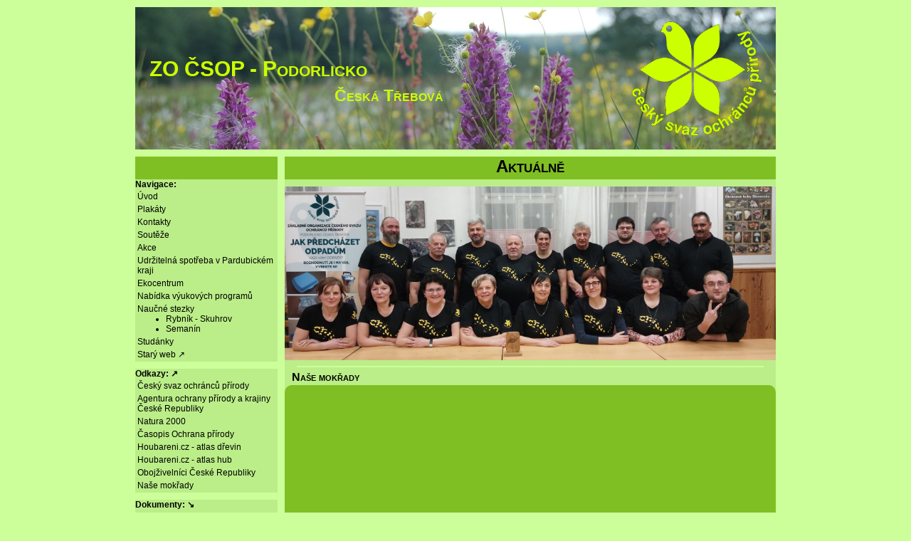

--- FILE ---
content_type: text/html; charset=UTF-8
request_url: https://csop-podorlicko.org/
body_size: 3796
content:
<!DOCTYPE html>
<html>
<head>
  <meta charset="UTF-8">
  <!-- <link REL="SHORTCUT ICON" HREF="http://www.bednarweb.hys.cz/favicon.ico"> -->
  <title>ZO ČSOP - Podorlicko</title>
  <link rel="stylesheet" type="text/css" href="/csop.css">
  <link rel="stylesheet" href="month-calendar/dist/simple-calendar.css">
  <script src="https://ajax.googleapis.com/ajax/libs/jquery/1/jquery.js"></script>
  <script src="https://cdnjs.cloudflare.com/ajax/libs/galleria/1.4.5/galleria.min.js"></script>
  <meta name="viewport" content="width=device-width, initial-scale=1.0">

</head>

<body>
<div id="fb-root"></div>
<script async defer crossorigin="anonymous" src="https://connect.facebook.net/cs_CZ/sdk.js#xfbml=1&version=v12.0" nonce="D36kwwR9"></script>


<div id="hlavicka">
  <a href="http://www.csop.cz/"><img class="logo" src="/index.gif" alt="kytkopták"></a>
  <div class="posun"></div>
  <a href="/index.php" style="color: #CCFF00; text-decoration: none;"><H1 class="hlavickaH1">ZO ČSOP - Podorlicko</H1>
  <H2 class="hlavickaH2" style="width:50%">Česká Třebová</H2></a>
</div>

<div id="menu">
<div id="posunmenu"></div>
Navigace:
  <table>
    <tr><td><a href="/index.php" class="menuodkaz">Úvod</a></td></tr>
    <tr><td><a href="/novinky.php" class="menuodkaz">Plakáty</a></td></tr>
    <tr><td><a href="/kontakt.php" class="menuodkaz">Kontakty</a></td></tr>
    <tr><td><a href="/souteze.php" class="menuodkaz">Soutěže</a></td></tr>
    <tr><td><a href="/akce.php" class="menuodkaz">Akce</a></td></tr>
    <!--<tr><td><a href="/akcemop.php" class="menuodkaz">Oddíl MOP Orlíci</a></td></tr>-->
    <tr><td><a href="/udrzitelnaspotreba.php" class="menuodkaz">Udržitelná spotřeba v Pardubickém kraji</a></td></tr>
    <tr><td><a href="/ekocentrum.php" class="menuodkaz">Ekocentrum</a></td></tr>
    <!--<tr><td><a href="http://www.foto.csop-podorlicko.org" class="menuodkaz">Fotogalerie</a></td></tr>-->
    <tr><td><a href="/programy.php" class="menuodkaz">Nabídka výukových programů</a></td></tr>
    <tr><td><a href="/stezky.php" class="menuodkaz">Naučné stezky</a>
        <ul style="margin:0"><li><a href="/stezky.php#skuhrov" class="menuodkaz2">Rybník - Skuhrov</a></li>
            <li><a href="/stezky.php#semanin" class="menuodkaz2">Semanín</a></li>
            <!--<li><a href="/stezky.php#skolanastezce" class="menuodkaz2">Škola na stezce</a></li></ul></td></tr>-->
    <!--<tr><td><a href="/vyrocky.php" class="menuodkaz">Výroční zprávy</a></td></tr>-->
    <tr><td><a href="/studanky.php" class="menuodkaz">Studánky</a>
    <tr><td><a href="http://old.csop-podorlicko.org" class="menuodkaz" >Starý web &#8599</a></td></tr>        
  </table>
<!--
Tiskové zprávy:
  <table>
    <tr><td><a href="/Zpravy/161010-Naucna-stezka.php" class="menuodkaz">10.10.2016 Rodina na stezce</a></td></tr>
  </table>
  
Transfer obojživelníků:
  <table>
    <tr><td><a href="/transfer-aktuality.php" class="menuodkaz">Aktuality</a></td></tr>
    <tr><td><a href="/transfer-obsazeni.php" class="menuodkaz">Posádky</a></td></tr>
    !--<tr><td><a href="/transfer-namerene.php" class="menuodkaz">Získaná data</a></td></tr>--
	      <tr><td><a href="/transfer/TransferData2019.xls" class="menuodkaz">Získaná data 2019 &#8600</a></td></tr>
	<tr><td><a href="/transfer/TransferData2018.xls" class="menuodkaz">Získaná data 2018 &#8600</a></td></tr>
	<tr><td><a href="/transfer/TransferData.ods" class="menuodkaz">Získaná data 2017 &#8600</a></td></tr>
    <tr><td><a href="/transfer/160425TransferData.ods" class="menuodkaz">Získaná data 2016 &#8600</a></td></tr>
    <tr><td><a href="/transfer/ZaverecneZpravy/Transfer-zaverecnaZprava2017A4.pdf" class="menuodkaz">Závěrečná zpráva 2017 &#8600</a></td></tr>
    <tr><td><a href="/transfer/Transfer-zaverecnaZprava2016text10.pdf" class="menuodkaz">Závěrečná zpráva 2016 &#8600</a></td></tr>
    <tr><td><a href="/fotogalerie/170400/index.php" class="menuodkaz">Fotogalerie 2017</a></td></tr>    
    <tr><td><a href="https://goo.gl/photos/Xy89Rx3eWFqWpCdN8" class="menuodkaz">Fotogalerie 2016 &#8599</a></td></tr>
    !--<tr><td><a class="menuodkaz">Tabulky ke stažení</a>
      <ul style="margin:0"><li><a href="/transfer/Monitoring-predloha.xls" class="menuodkaz2">Monitoring</a></li>
            <li><a href="/transfer/Posadky-predloha.xls" class="menuodkaz2">Posádky</a></li>
            <li><a href="/transfer/Teren-predloha.xls" class="menuodkaz2">Tabulka do terénu</a></li>
            <li class="x"><a href="" class="menuodkaz2">Seznam úkolů do terénu</a></li>      
      </ul></td></tr>--
            
  </td></tr>
  
  </table>
-->
<!--
Fotogalerie:
  <table>
    <tr><td><a href="http://www.foto.csop-podorlicko.org" class="menuodkaz">Naše nová fotogalerie</a></td></tr>
    <tr><td><a href="/fotogalerie/170409/index.php" class="menuodkaz">Hledání jara 2017</a></td></tr>
    <tr><td><a href="/fotogalerie/170400/index.php" class="menuodkaz">Transfer obojživelníků 2017</a></td></tr>
  </table>
-->  
Odkazy:   &#8599
  <table>
    <tr><td><a href="http://www.csop.cz/" class="menuodkaz">Český svaz ochránců přírody</a></td></tr>
    <tr><td><a href="http://www.ochranaprirody.cz/" class="menuodkaz">Agentura ochrany přírody a krajiny České Republiky</a></td></tr>
    <tr><td><a href="http://www.nature.cz/natura2000-design3/hp.php" class="menuodkaz">Natura 2000</a></td></tr>
    <tr><td><a href="http://www.casopis.ochranaprirody.cz/" class="menuodkaz">Časopis Ochrana přírody</a></td></tr>
    <tr><td><a href="http://www.houbareni.cz/dreviny.php" class="menuodkaz">Houbareni.cz - atlas dřevin</a></td></tr>
    <tr><td><a href="http://www.houbareni.cz/houby.php" class="menuodkaz">Houbareni.cz - atlas hub</a></td></tr>
    <tr><td><a href="http://www.obojzivelnici.wbs.cz/" class="menuodkaz">Obojživelníci České Republiky</a></td></tr>
    <tr><td><a href="https://nasemokrady.cz/" class="menuodkaz">Naše mokřady</a></td></tr>
    
  </table>
Dokumenty:  &#8600
  <table>
    <tr><td><a href="/vyrocky/250204_vyrocni_zprava.pdf" class="menuodkaz">Výroční zpráva za rok 2024</a></td></tr>
    <tr><td><a href="/vyrocky/240116_vyrocni_zprava.pdf" class="menuodkaz">Výroční zpráva za rok 2023</a></td></tr>
    <tr><td><a href="/vyrocky/230223_vyrocni_zprava.pdf" class="menuodkaz">Výroční zpráva za rok 2022</a></td></tr>
    <tr><td><a href="/vyrocky/220307_vyrocni_zprava.pdf" class="menuodkaz">Výroční zpráva za rok 2021</a></td></tr>
    <tr><td><a href="/vyrocky/210306_vyrocni_zprava.pdf" class="menuodkaz">Výroční zpráva za rok 2020</a></td></tr>
    <tr><td><a href="/vyrocky/200216_vyrocni_zprava.pdf" class="menuodkaz">Výroční zpráva za rok 2019</a></td></tr>
    <tr><td><a href="/vyrocky/190309_vyrocni_zprava.pdf" class="menuodkaz">Výroční zpráva za rok 2018</a></td></tr>
    <!--
    <tr><td><a href="/vyrocky/vyrocni_zprava_2017.pdf" class="menuodkaz">Výroční zpráva za rok 2017</td></tr>
    <tr><td><a href="/vyrocky/170223_vyrocni_zprava.pdf" class="menuodkaz">Výroční zpráva za rok 2016</td></tr>
    <tr><td><a href="/transfer/Transfer-zaverecnaZprava2016text10.pdf" class="menuodkaz">Závěrečná zpráva: <br>Transfer obojživelníků 2016</a></td></tr>
    <tr><td><a href="/Dokumenty/Transfer-zaverecnaZprava2015(2).pdf" class="menuodkaz">Závěrečná zpráva: <br>Transfer obojživelníků 2015</a></td></tr>
    -->
  </table>
Administrace:  
  <table>
    <tr><td><a href="/Admin-LogIN.php" class="menuodkaz">Přihlášení</a></td></tr>
          </table>  

<div class="fb-page" data-href="https://www.facebook.com/ekocentrumpodorlicko" data-width="200" data-height="150" data-hide-cover="false" data-lazy="true"><blockquote cite="https://www.facebook.com/podorlicko" class="fb-xfbml-parse-ignore"><a href="https://www.facebook.com/podorlicko">ČSOP Podorlicko Česká Třebová</a></blockquote></div>
<!--<iframe src="//www.facebook.com/plugins/like.php?href=https%3A%2F%2Fwww.facebook.com%2Fpodorlicko%2F&amp;width=200px&amp;layout=button&amp;action=like&amp;show_faces=true&amp;share=true&amp;height=20" scrolling="no" frameborder="0" style="border:none; overflow:hidden; width:200px; height:20px;" allowTransparency="true"></iframe>-->

<div id="reklamy">
<a href="https://www.net4gas.cz/"><img src="https://www.csop-podorlicko.org/N4G_Priroda_2.jpg" style="margin-top:5px" alt="Net4Gas Blíž přírodě"></a>
<br>
<a href="https://www.uklidmecesko.cz"><img style="border: 1px solid #666666; width: 200px; height: 200px;" src="https://www.uklidmecesko.cz/images/banner-podporujeme-200x200.gif" title="Podporujeme akci Ukliďme svět, ukliďme Česko!"></a>
</div>
</div>    

<div id="telo">

                             <div id="sem"></div>
<H1>Aktuálně</H1>
<!--  <p id="kalendarB" style="margin-top:0px; margin-bottom:0px; cursor:pointer;" onclick="Zobraz();"><a >Zobrazit kalendář akcí</a></p>
<iframe id="kalendar" style="height:0px" src="https://www.google.com/calendar/embed?showTitle=0&amp;showDate=1&amp;showPrint=0&amp;showTabs=0&amp;showCalendars=0&amp;showTz=0&amp;height=350&amp;wkst=2&amp;bgcolor=%23BBEE88&amp;src=u6du3co9qjn6ucghis5uqjdth0%40group.calendar.google.com&amp;color=%23125A12&amp;ctz=Europe%2FPrague" width="690" frameborder="0" scrolling="no"></iframe>  --> 
<script>
function Zobraz() {
    var x = document.getElementById("kalendar").style.height;
    if (x == "0px"){
      document.getElementById("kalendar").style.height = "350px";
      document.getElementById("kalendarB").innerHTML = "Skrýt kalendář akcí";}
    else {
      document.getElementById("kalendar").style.height= "0px";
      document.getElementById("kalendarB").innerHTML = "Zobrazit kalendář akcí";};
    }
</script>
<img src="20240117_192304.jpg" alt="Fotografie členů ZO ČSOP Podorlicko" style="width:100%"><hr>


<h3>Naše mokřady</h3>
<iframe src="https://www.facebook.com/plugins/post.php?href=https%3A%2F%2Fwww.facebook.com%2Fnasemokrady%2Fposts%2F1001474718681062&show_text=true&width=500" style="width:calc(100% - 2ex);margin-top:1em;padding:1ex;background-color:#80BF23"></iframe>
<!--
<hr>
<h3>Soutěž 3x30 dnů pro mokřady</h3>
<p>Kromě odkazu na facebook můžete pokračovat také prohlédnutím oficiálního plakátku <a href="novinky.php#250213mokrady">zde</a>, nebo na webu <a href="https://nasemokrady.cz/">Naše mokřady</a>.</p>
<iframe src="https://www.facebook.com/plugins/post.php?href=https%3A%2F%2Fwww.facebook.com%2Fnasemokrady%2Fposts%2F1004324481729419&show_text=true&width=500" style="width:calc(100% - 2ex);margin-top:1em;padding:1ex;background-color:#80BF23""></iframe>
-->

<H1>Úvod</H1>
<p><img class="sova" width="250" src="podorlicko.gif" alt="logo ekocentra" style="float:right; margin-left:10px; @media (max-width: 400px){display:none;}"> Základní organizace Českého svazu přírody pracuje v České Třebové od roku 1981. Název „Podorlicko“ přijala v roce 2004. Náplní činnosti je jednak praktická terénní ochrana přírody, jednak ekologická výchova.</p>
<p>V terénu pracují členové na údržbě lokality vstavače mužského, sledují stav studánek a výskyt vstavačovitých rostlin, organizují akci Ukliďme svět!  Organizace je provozovatelem dvou naučných stezek, na kterých zajištuje provádí údržbu informačních tabulí a smyslových prvků.</p>  
<p>Ekologická výchova pobíhá v rámci programů na naučných stezkách a při programech v ekocentru Podorlicko.</p> 
<p></p> 


<div class="logoEko"><img width="200" src="podorlicko.gif" alt="logo ekocentra"></div>
</div>

<div id="paticka">
  . : Optimalizováno pro display širší než 900px : .  : Statistiky měřeny
<a href="https://www.toplist.cz/stat/1687230/" target="_blank">TopList<img
src="https://toplist.cz/count.asp?id=1687230&logo=blank" alt="TOPlist" border="0"></a> <a href="https://www.toplist.cz/stat/1687230"><script language="JavaScript" type="text/javascript">
<!--
document.write('<img src="https://toplist.cz/count.asp?id=1687230&logo=s&http='+escape(document.referrer)+'&t='+escape(document.title)+
'" width="10" height="10" border=0 alt="TOPlist" />');
//--></script><noscript><img src="https://toplist.cz/count.asp?id=1687230&logo=s" border="0"
alt="TOPlist" width="10" height="10" /></noscript></a> : . <br><endora> 
</div>
</body> 
</html>

--- FILE ---
content_type: text/css
request_url: https://csop-podorlicko.org/csop.css
body_size: 1357
content:
body {
	background-color: #CCFF99;
	width: 900px;
	margin: 0 auto;
	font-size: 12px;
	font-family: verdana, Geneva, Tahoma, sans-serif;
}
table {
	font-size: 12;
	font-family: verdana, Geneva, Tahoma, sans-serif;
  font-weight: normal;
  width: 100%;
  border-bottom: 10px solid #CCFF99;
}
table.normal {
  border-bottom: 0px;

}
tr:hover {
	background-color: #80BF23;
}
h1, h2, h3 {
	font-weight: bold;
	font-variant: small-caps;
	margin-top: 0em;
  margin-bottom: 0em;
  margin-left: 10px;
}
h1 {
  text-align: center;
  background: #80BF23;
  margin-left: 0px;
  margin-bottom: 10px;
  height: 32px;
  border-top: 10px solid #CCFF99;
  margin-top: -10px;
}
h2 {
  text-align: center;
  background: #80BF23;
  margin-left: 15%;
  margin-bottom: 10px;
  margin-top: 10px;
  border-radius: 20px;
  width: 70%;
}
h3 {
  margin-bottom: -10px;
  font-size: medium;
}
p {
  margin-left: 10px;
  margin-right: 10px;
  margin-top: 1em;
  margin-bottom: 1em;
}
hr {
  color:#CCFF99;
  background-color: #CCFF99;
  height: 2px;
  width: 95%;
  border-radius: 0px;
  border: 0px;
  margin-top: 5px;
  margin-bottom: 5px;
}
hr.silne {
  height: 20px;
  width: 100%;
  background-color: #80BF23;
}
td hr {
  color:black;
  background-color: black;
  width: 85%;
  height: 1px;
}
.autor {
  text-align: right;
  font-style: italic;
}
#hlavicka {
  position: relative;
  margin-top: 10px;
	background-image: url(/blizprirode_kolo.jpg);
	height: 200px;
  font-size: 15px;
  color: #CCFF00;
  width: 900px; 
}
.hlavickaH1 {
  margin-left: 20px;
  text-align: left; 
  background: none; 
  border-top: 0;
}
.hlavickaH2 {
  margin-left: 280px; 
  text-align: left; 
  background: none;
}
.logo {
  position: absolute;
  right: 20px;
  top: 20px;
  height: 160px;
}
.logoEko {
  position: absolute;
  bottom: 0px;
  left: -210px;
  z-index: -1;
}
.posun {
  height: 80px;
}
#menu{
  position: relative;
  float: left;
  margin-top: 10px;
  margin-bottom: 10px;
  background-color: #BBEE88;
  width: 200px;
  font-weight: bold;
}
.menuodkaz{
  width: 100%;
  height: 100%;
  display: block;
  color: black;
  text-decoration: none;
}
.menuodkaz2{
  width: 100%;
  height: 100%;
  display: block;
  color: black;
  text-decoration: none;
}
.menuodkaz2:hover{
  background: #CCFF00;
}
#posunmenu {
  background: #80BF23;
  height: 32px;
  line-height: 32px;
  vertical-align: middle;
  /*width: 210px;*/
}
#reklamy{
  border-top: 10px solid #CCFF99;
  font-weight: normal;
  text-align: center;
}
#telo {
  position: relative;
  float: right;
  background-color: #BBEE88;
  margin-top: 10px;
  margin-bottom: 10px;
  width: 690px;
  text-align: justify; 
}
table.okraje {
  text-align: center;
  border: 0;
  background: #80BF23;
}
table.okraje tr {
  background: #BBEE88;
}
table.okraje tr:hover {
  background: #B0EF63;
}
table.okraje td {
  border: 1px;
  
}
.galleria{ max-width: 700px; height: 600px; background: #000 }
.gallery {
  text-align: center;
  border: 0;
  background: #80BF23;
}
.gallery tr {
  background: #BBEE88;
}
.gallery td {
  border: 0;
}
.gallery a {
  width: 100%;
  height: 100%;
  display: block;
}
.gallery a:hover {
  background: #BBEE88;
}
#paticka {
  position: relative;
  clear: both;
	background-color: #80BF23;
	bottom: 0px;
	width: 900px;
  text-align: center;
  border-radius: 0px 0px 40px 40px ;
}
.vlevo {
  float: left;
  margin: 10px;
  width: 250px;
}
.vpravo {
  float: right;
  margin: 10px;
  width: 250px;
}
iframe {
  width: 100%;
  height: 350px;
  border: 0 ;
  border-radius: 10px;
}
#ltcom_iframe_wrapper iframe{
  height: 510px;
}
#ltcom_iframe_wrapper2 iframe{
  height: 510px;
}
a:hover {
  background: #80BF23;
}
a.no-a:hover {
  background: #BBEE88;
}
.x{
  text-decoration: line-through;
}
h3 a{
  color: black;
  text-decoration: none;
}
.pdf{
  width: 100%;
  height: 950px;
}
input{
    
}

@media (max-width: 899px) {        /***************************************/
  body {
	  background-color: #CCFF99;
	  width: auto;
	  margin: 0 auto;
	  font-size: 12px;
	  font-family: verdana, Geneva, Tahoma, sans-serif;
  }
  table {
	  font-size: 11;
    border-bottom: 10px solid #CCFF99;
  }
  tr:hover {
	  background-color: #80BF23;
  }
  h1, h2, h3 {
    margin-left: 5px;
  }
  h1 {
    margin-left: 0px;
    margin-bottom: 0px;
    height: auto;
    border-top: 0px;
    margin-top: 0px;
  }
  h2 {
    margin-left: 5%;
    margin-bottom: 5px;
    margin-top: 5px;
    width: 90%;
  }
  p {
    margin-left: 5px;
    margin-right: 5px;
    margin-top: 10px;
    margin-bottom: 10px;
  }
  #hlavicka {
    position: relative;
    margin-top: 0px;
  	background-image: none;
    background-color: #80BF23;
    height: auto;
    color: #CCFF00;
    width: auto;
  }
  .hlavickaH1 {
    margin-left: 5px;
    font-size: 20px;
    text-align: left; 
    background: none; 
    border-top: 0;
    margin-bottom: 0px;
    color: black;
  }
  .hlavickaH2 {
    margin-left: 150px; 
    text-align: left;
    font-size: 16px;
    margin-top: 0px;
    background: none;
    color: black;
  }
  .logo {
    position: absolute;
    right: 20px;
    top: 2px;
    height: 50px;
  }
  .logoEko {
    display: none;
  }
  .posun {
    height: 5px;
  }
  #menu{
    position: relative;
    margin-top: 0px;
    margin-bottom: 0px;
    background-color: #BBEE88;
    width: 100%;
    font-weight: bold;
  }
  #posunmenu {
    display: none;
  }
  #reklamy{
    display: none;
  }
  #telo {
    margin-top: 0px;
    margin-bottom: 0px;
    width: 100%;
  }
  #paticka {
    position: relative;
    clear: both;
	  background-color: #80BF23;
    bottom: 0px;
	  width: 100%;
    border-radius: 0px;
  }
  .vlevo {
    float: left;
    margin: 5px;
    width: 250px;
  }
  .vpravo {
    float: right;
    margin: 5px;
    width: 250px;
  }
  iframe {
    width: 100%;
    height: 350px;
    border: 0 ;
    border-radius: 0px;
  }
  .pdf{
    height: 500px;
  }
}

@media (max-width: 400px){        /************************************/
  .sova {
    display: none;
  }
  body {
	  background-color: #CCFF99;
	  width: auto;
	  margin: 0 auto;
	  font-size: 11px;
	  font-family: verdana, Geneva, Tahoma, sans-serif;
  }
  table {
	  font-size: 11;
    border-bottom: 10px solid #CCFF99;
  }
  tr:hover {
	  background-color: #80BF23;
  }
  h1, h2, h3 {
    margin-left: 5px;
  }
  h1 {
    margin-left: 0px;
    margin-bottom: 0px;
    height: auto;
    border-top: 0px;
    margin-top: 0px;
  }
  h2 {
    margin-left: 5%;
    margin-bottom: 5px;
    margin-top: 5px;
    width: 90%;
  }
  p {
    margin-left: 5px;
    margin-right: 5px;
    margin-top: 10px;
    margin-bottom: 10px;
  }
  #hlavicka {
    position: relative;
    margin-top: 0px;
  	background-image: none;
    background-color: #80BF23;
    height: auto;
    color: #CCFF00;
    width: auto;
  }
  .hlavickaH1 {
    margin-left: 5px;
    font-size: 20px;
    text-align: left; 
    background: none; 
    border-top: 0;
    margin-bottom: 0px;
    color: black;
  }
  .hlavickaH2 {
    margin-left: 150px; 
    text-align: left;
    font-size: 16px;
    margin-top: 0px;
    background: none;
    color: black;
  }
  .logoEko {
    display: none;
  }
  .posun {
    height: 5px;
  }
  #menu{
    position: relative;
    margin-top: 0px;
    margin-bottom: 0px;
    background-color: #BBEE88;
    width: 100%;
    font-weight: bold;
  }
  #posunmenu {
    display: none;
  }
  #reklamy{
    display: none;
  }
  #telo {
    margin-top: 0px;
    margin-bottom: 0px;
    width: 100%;
  }
  #paticka {
    position: relative;
    clear: both;
	  background-color: #80BF23;
    bottom: 0px;
	  width: 100%;
    border-radius: 0px;
  }
  .logo {
    display: none;
  }
  .vlevo {
    width: 100%;
    margin: 0 auto;
  }
  .vpravo {
    width: 100%;
    margin: 0 auto;
  }
  iframe {
    width: 100%;
    height: 350px;
    border: 0 ;
    border-radius: 0px;
  }
}
